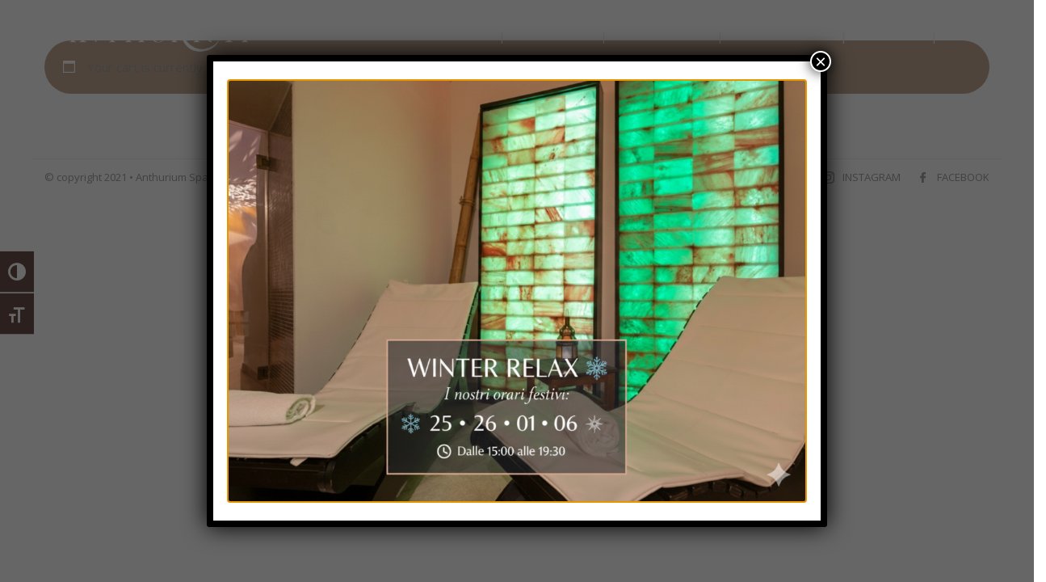

--- FILE ---
content_type: text/css
request_url: https://anthuriumspa.com/wp-content/plugins/nd-shortcodes/css/style.css?ver=6.9
body_size: 7410
content:
/*
    Author: Nicdark
    Author URI: http://www.nicdarkthemes.com/
*/


/* 1 PLUGIN STRUCTURE ------------------------------------------------------- */

/* 1.1 body */
body{ margin:0px; padding:0px; }

/* 1.2 container */
.nd_options_container{ width:1200px; margin:auto; padding: 0px; }
.nd_options_clearfix:after { content: ""; display: block; height: 0; clear: both; visibility: hidden; }
.nd_options_site{ float: left; width: 100%; -webkit-transition: all 0.8s ease; -moz-transition: all 0.8s ease; -o-transition: all 0.8s ease; -ms-transition: all 0.8s ease; transition: all 0.8s ease; }
.nd_options_section{ width: 100%; float: left; }

/* 1.3 grid */
.nd_options_grid_1, .nd_options_grid_2, .nd_options_grid_3, .nd_options_grid_4, .nd_options_grid_5, .nd_options_grid_6, .nd_options_grid_7, .nd_options_grid_8, .nd_options_grid_9, .nd_options_grid_10, .nd_options_grid_11, .nd_options_grid_12{ padding:15px; float:left; display:inline; box-sizing:border-box; }
.nd_options_grid_1 {width:8.33%;}
.nd_options_grid_2 {width:16.66%;}
.nd_options_grid_3 {width:25%;}
.nd_options_grid_4 {width:33.33%;}
.nd_options_grid_5 {width:41.66%;}
.nd_options_grid_6 {width:50%;}
.nd_options_grid_7 {width:58.33%;}
.nd_options_grid_8 {width:66.66%;}
.nd_options_grid_9 {width:75%;}
.nd_options_grid_10 {width:83.33%;}
.nd_options_grid_11 {width:91.66%;}
.nd_options_grid_12 {width:100%;}


/* 1 PLUGINS CLASSES ------------------------------------------------------- */

/* 7.1 text-align */
.nd_options_text_align_center { text-align: center; }
.nd_options_text_align_right { text-align: right; }
.nd_options_text_align_left { text-align: left; }

/* 7.2 text-transform */
.nd_options_text_transform_uppercase{ text-transform: uppercase; }

/* 7.2 letter-spacing */
.nd_options_letter_spacing_4 { letter-spacing: 4px; }
.nd_options_letter_spacing_3 { letter-spacing: 3px; }
.nd_options_letter_spacing_2 { letter-spacing: 2px; }
.nd_options_letter_spacing_1 { letter-spacing: 1px; }
.nd_options_letter_spacing_0 { letter-spacing: 0px; }


/* 7.3 color */
.nd_options_color_white { color: #fff !important; }
.nd_options_color_white_first_a > a { color: #fff !important; }


/*placeholer*/
.nd_options_placeholder_color_white::-webkit-input-placeholder { color: #fff; }
.nd_options_placeholder_color_white::-moz-placeholder { color: #fff; }
.nd_options_placeholder_color_white:-ms-input-placeholder { color: #fff; }
.nd_options_placeholder_color_white:-moz-placeholder { color: #fff; }

.nd_options_placeholder_color_white_important::-webkit-input-placeholder { color: #fff !important; }
.nd_options_placeholder_color_white_important::-moz-placeholder { color: #fff !important; }
.nd_options_placeholder_color_white_important:-ms-input-placeholder { color: #fff !important; }
.nd_options_placeholder_color_white_important:-moz-placeholder { color: #fff !important; }



/* 7.4 font-size */ 
.nd_options_font_size_150 { font-size: 150px; line-height: 150px; }
.nd_options_font_size_120 { font-size: 120px; line-height: 150px; }
.nd_options_font_size_100 { font-size: 100px; line-height: 100px; }
.nd_options_font_size_80 { font-size: 80px; line-height: 80px; }
.nd_options_font_size_70 { font-size: 70px; line-height: 70px; }
.nd_options_font_size_60 { font-size: 60px; line-height: 60px; }
.nd_options_font_size_55 { font-size: 55px; line-height: 55px; }
.nd_options_font_size_50 { font-size: 50px; line-height: 50px; }
.nd_options_font_size_45 { font-size: 45px; line-height: 45px; }
.nd_options_font_size_40 { font-size: 40px; line-height: 45px; }
.nd_options_font_size_30 { font-size: 30px; line-height: 30px; }
.nd_options_font_size_35 { font-size: 35px; line-height: 35px; }
.nd_options_font_size_25 { font-size: 25px; line-height: 25px; }
.nd_options_font_size_23 { font-size: 23px; line-height: 23px; }
.nd_options_font_size_20 { font-size: 20px; line-height: 20px; }
.nd_options_font_size_19 { font-size: 19px; line-height: 19px; }
.nd_options_font_size_17 { font-size: 17px; line-height: 17px; }
.nd_options_font_size_16 { font-size: 16px; line-height: 16px; }
.nd_options_font_size_15 { font-size: 15px; line-height: 15px; }
.nd_options_font_size_14 { font-size: 14px; line-height: 14px; }
.nd_options_font_size_13 { font-size: 13px; line-height: 13px; }
.nd_options_font_size_12 { font-size: 12px; line-height: 12px; }
.nd_options_font_size_11 { font-size: 11px; line-height: 12px; }
.nd_options_font_size_10 { font-size: 10px; line-height: 10px; }
.nd_options_font_size_8 { font-size: 8px; line-height: 8px; }

.nd_options_font_size_40_important { font-size: 40px !important; line-height: 45px !important; }


/* font-weight */
.nd_options_font_weight_bolder { font-weight: bolder; }
.nd_options_font_weight_bold { font-weight: bold; }
.nd_options_font_weight_normal { font-weight: normal; }
.nd_options_font_weight_lighter { font-weight: lighter; }


/* 7.5 height */
.nd_options_height_1000{ height: 1000px; }
.nd_options_height_600{ height: 600px; }
.nd_options_height_570{ height: 570px; }
.nd_options_height_550{ height: 550px; }
.nd_options_height_500{ height: 500px; }
.nd_options_height_450{ height: 450px; }
.nd_options_height_400{ height: 400px; }
.nd_options_height_300{ height: 300px; }
.nd_options_height_250{ height: 250px; }
.nd_options_height_200{ height: 200px; }
.nd_options_height_150{ height: 150px; }
.nd_options_height_130{ height: 130px; }
.nd_options_height_120{ height: 120px; }
.nd_options_height_110{ height: 110px; }
.nd_options_height_100{ height: 100px; }
.nd_options_height_90{ height: 90px; }
.nd_options_height_80{ height: 80px; }
.nd_options_height_70{ height: 70px; }
.nd_options_height_60{ height: 60px; }
.nd_options_height_56{ height: 56px; }
.nd_options_height_55{ height: 55px; }
.nd_options_height_50{ height: 50px; }
.nd_options_height_40{ height: 40px; }
.nd_options_height_33{ height: 33px; }
.nd_options_height_30{ height: 30px; }
.nd_options_height_25{ height: 25px; }
.nd_options_height_20{ height: 20px; }
.nd_options_height_18{ height: 18px; }
.nd_options_height_15{ height: 15px; }
.nd_options_height_13{ height: 13px; }
.nd_options_height_10{ height: 10px; }
.nd_options_height_5{ height: 5px; }
.nd_options_height_4{ height: 4px; }
.nd_options_height_3{ height: 3px; }
.nd_options_height_2{ height: 2px; }
.nd_options_height_1{ height: 1px; }
.nd_options_height_0 { height: 0px; }
.nd_options_height_auto{ height: auto; }
.nd_options_height_100_percentage { height: 100%; }


.nd_options_min_height_70 { min-height: 70px; }
.nd_options_min_height_165 { min-height: 165px; }


/* 7.6 line-height */
.nd_options_line_height_0 { line-height: 0px; }
.nd_options_line_height_5 { line-height: 5px; }
.nd_options_line_height_11 { line-height: 11px; }
.nd_options_line_height_14 { line-height: 14px; }
.nd_options_line_height_16 { line-height: 16px; }
.nd_options_line_height_17 { line-height: 17px; }
.nd_options_line_height_18 { line-height: 18px; }
.nd_options_line_height_20 { line-height: 20px; }
.nd_options_line_height_21 { line-height: 21px; }
.nd_options_line_height_22 { line-height: 22px; }
.nd_options_line_height_21 { line-height: 21px; }
.nd_options_line_height_25 { line-height: 25px; }
.nd_options_line_height_31 { line-height: 31px; }
.nd_options_line_height_30 { line-height: 30px; }
.nd_options_line_height_30_important { line-height: 30px !important; }
.nd_options_line_height_35 { line-height: 35px; }
.nd_options_line_height_50 { line-height: 50px; }
.nd_options_line_height_100 { line-height: 100px; }

.nd_options_line_height_2_em { line-height: 2em; }


/* 7.7 width */
.nd_options_width_700 { width: 700px; }
.nd_options_width_300 { width: 300px; }
.nd_options_width_200 { width: 200px; }
.nd_options_width_170 { width: 170px; }
.nd_options_width_160 { width: 160px; }
.nd_options_width_150 { width: 150px; }
.nd_options_width_100 { width: 100px; }
.nd_options_width_90 { width: 90px; }
.nd_options_width_80 { width: 80px; }
.nd_options_width_70 { width: 70px; }
.nd_options_width_60 { width: 60px; }
.nd_options_width_56 { width: 56px; }
.nd_options_width_55 { width: 55px; }
.nd_options_width_50 { width: 50px; }
.nd_options_width_40 { width: 40px; }
.nd_options_width_33 { width: 33px; }
.nd_options_width_30_hover:hover { width: 30px; }
.nd_options_width_30 { width: 30px; }
.nd_options_width_25 { width: 25px; }
.nd_options_width_20 { width: 20px; }
.nd_options_width_5 { width: 5px; }
.nd_options_width_0 { width: 0px; }
.nd_options_width_100_percentage { width: 100%; }
.nd_options_width_80_percentage { width: 80%; }
.nd_options_width_75_percentage { width: 75%; }
.nd_options_width_70_percentage { width: 70%; }
.nd_options_width_66_percentage { width: 66.66%; }
.nd_options_width_65_percentage { width: 65%; }
.nd_options_width_60_percentage { width: 60%; }
.nd_options_width_55_percentage { width: 55%; }
.nd_options_width_50_percentage { width: 50%; }
.nd_options_width_37-5_percentage_important { width: 37.5% !important; }
.nd_options_width_35_percentage { width: 35%; }
.nd_options_width_33_percentage { width: 33.33%; }
.nd_options_width_40_percentage { width: 40%; }
.nd_options_width_30_percentage { width: 30%; }
.nd_options_width_25_percentage { width: 25%; }
.nd_options_width_25_percentage_important { width: 25% !important; }
.nd_options_width_20_percentage { width: 20%; }
.nd_options_width_15_percentage { width: 15%; }
.nd_options_width_10_percentage { width: 10%; }
.nd_options_width_5_percentage { width: 5%; }

/* max-width */
.nd_options_max_width_280 { max-width: 280px; }
.nd_options_max_width_100_percentage { max-width: 100%; }

/* 7.8 background-color */
.nd_options_bg_white { background-color: #ffffff; }
.nd_options_bg_white_important { background-color: #ffffff !important; }
.nd_options_bg_white_hover:hover { background-color: #ffffff; }
.nd_options_bg_blue { background-color: #8AC6D0; }
.nd_options_bg_green { background-color: #68B78C; }
.nd_options_bg_green_hover:hover { background-color: #68B78C; }
.nd_options_bg_grey { background-color: #f9f9f9; }
.nd_options_bg_grey_important { background-color: #f9f9f9 !important; }
.nd_options_bg_grey_2 { background-color: #a3a3a3; }
.nd_options_bg_grey_3 { background-color: #e4e4e4; }
.nd_options_bg_grey_4 { background-color: #f1f1f1; }
.nd_options_bg_greydark { background-color: #444444; }
.nd_options_bg_greydark_2 { background-color: #495052; }
.nd_options_bg_greydark_3 { background-color: #555555; }
.nd_options_bg_greydark_4 { background-color: #2d2d2d; }
.nd_options_bg_greydark_hover:hover { background-color: #444444; }
.nd_options_bg_orange { background-color: #ceb28d; }
.nd_options_bg_red { background-color: #CC8585; }
.nd_options_bg_yellow { background-color: #FFDA44; }
.nd_options_bg_orangedark { background-color: #c4aa87; } 
.nd_options_bg_blue_alpha { background-color: rgba(138, 198, 208, 0.75); }
.nd_options_bg_white_alpha_97 { background-color: rgba(255, 255, 255, 0.97); }
.nd_options_bg_white_alpha_2 { background-color: rgba(255, 255, 255, 0.2); }
.nd_options_bg_white_alpha_1 { background-color: rgba(255, 255, 255, 0.1); }
.nd_options_bg_white_alpha_1_important { background-color: rgba(255, 255, 255, 0.1) !important; }
.nd_options_bg_green_alpha { background-color: rgba(112, 193, 144, 0.95); }
.nd_options_bg_greydark_alpha { background-color: rgba(101, 100, 96, 0.3); }
.nd_options_bg_greydark_alpha_2 { background-color: rgba(67, 74, 84, 0.2); }
.nd_options_bg_greydark_alpha_3 { background-color: rgba(67, 74, 84, 0.3); }
.nd_options_bg_greydark_alpha_2_2 { background-color: rgba(238, 238, 238, 0.2); }
.nd_options_bg_greydark_alpha_4 { background-color: rgba(101, 100, 96, 0.4); }
.nd_options_bg_greydark_alpha_5 { background-color: rgba(88, 88, 88, 0.5); }
.nd_options_bg_greydark_alpha_6 { background-color: rgba(101, 100, 96, 0.6); }
.nd_options_bg_greydark_alpha_8 { background-color: rgba(101, 100, 96, 0.8); }
.nd_options_bg_greydark_alpha_9 { background-color: rgba(101, 100, 96, 0.9); }

.nd_options_background_color_282828_05 { background-color: rgba(28,28,28,0.5); }
.nd_options_background_color_282828_03 { background-color: rgba(28,28,28,0.3); }


/* 7.9 background */
.nd_options_background_none{ background: none; }
.nd_options_background_none_hover:hover{ background: none; }
.nd_options_background_transparent_important { background: transparent !important; }

.nd_options_bg_greydark_alpha_gradient { 
    background: -moz-linear-gradient(top, rgba(101,100,96,0) 0%, rgba(101,100,96,0.1) 60%, rgba(101,100,96,0.65) 100%);
    background: -webkit-linear-gradient(top, rgba(101,100,96,0) 0%,rgba(101,100,96,0.1) 60%,rgba(101,100,96,0.65) 100%);
    background: linear-gradient(to bottom, rgba(101,100,96,0) 0%,rgba(101,100,96,0.1) 60%,rgba(101,100,96,0.65) 100%);
    filter: progid:DXImageTransform.Microsoft.gradient( startColorstr='#00656460', endColorstr='#a6656460',GradientType=0 );
}
.nd_options_bg_greydark_alpha_gradient_2 { 
    background: -moz-linear-gradient(top, rgba(101,100,96,0.8) 0%, rgba(101,100,96,0) 35%, rgba(101,100,96,0) 45%, rgba(101,100,96,0.8) 100%);
    background: -webkit-linear-gradient(top, rgba(101,100,96,0.8) 0%,rgba(101,100,96,0) 35%,rgba(101,100,96,0) 45%,rgba(101,100,96,0.8) 100%);
    background: linear-gradient(to bottom, rgba(101,100,96,0.8) 0%,rgba(101,100,96,0) 35%,rgba(101,100,96,0) 45%,rgba(101,100,96,0.8) 100%);
    filter: progid:DXImageTransform.Microsoft.gradient( startColorstr='#99656460', endColorstr='#99656460',GradientType=0 );
}
.nd_options_bg_greydark_alpha_gradient_3 { 
    background: -moz-linear-gradient(top, rgba(101,100,96,0) 0%, rgba(101,100,96,0.65) 100%);
    background: -webkit-linear-gradient(top, rgba(101,100,96,0) 0%,rgba(101,100,96,0.65) 100%);
    background: linear-gradient(to bottom, rgba(101,100,96,0) 0%,rgba(101,100,96,0.65) 100%);
    filter: progid:DXImageTransform.Microsoft.gradient( startColorstr='#00656460', endColorstr='#a6656460',GradientType=0 );
}
.nd_options_bg_greydark_alpha_gradient_3_2 { 
    background: -moz-linear-gradient(top, rgba(101,100,96,0.1) 0%, rgba(101,100,96,0.85) 100%);
    background: -webkit-linear-gradient(top, rgba(101,100,96,0.1) 0%,rgba(101,100,96,0.85) 100%);
    background: linear-gradient(to bottom, rgba(101,100,96,0.1) 0%,rgba(101,100,96,0.85) 100%);
    filter: progid:DXImageTransform.Microsoft.gradient( startColorstr='#00656460', endColorstr='#a6656460',GradientType=0 );
}
.nd_options_bg_greydark_alpha_gradient_4 { 
    background: -moz-linear-gradient(top, rgba(101,100,96,0.65) 0%, rgba(101,100,96,0.1) 60%, rgba(101,100,96,0) 100%);
    background: -webkit-linear-gradient(top, rgba(101,100,96,0.65) 0%,rgba(101,100,96,0.1) 60%,rgba(101,100,96,0) 100%);
    background: linear-gradient(to bottom, rgba(101,100,96,0.65) 0%,rgba(101,100,96,0.1) 60%,rgba(101,100,96,0) 100%);
    filter: progid:DXImageTransform.Microsoft.gradient( startColorstr='#00656460', endColorstr='#a6656460',GradientType=0 );
}
.nd_options_bg_greydark_alpha_gradient_5 { 
    background: -moz-linear-gradient(top, rgba(101,100,96,0.6) 0%, rgba(101,100,96,0.6) 75%, rgba(101,100,96,0) 100%);
    background: -webkit-linear-gradient(top, rgba(101,100,96,0.6) 0%,rgba(101,100,96,0.6) 75%,rgba(101,100,96,0) 100%);
    background: linear-gradient(to bottom, rgba(101,100,96,0.6) 0%,rgba(101,100,96,0.6) 75%,rgba(101,100,96,0) 100%);
    filter: progid:DXImageTransform.Microsoft.gradient( startColorstr='#99656460', endColorstr='#00656460',GradientType=0 );
}
.nd_options_bg_greydark_alpha_gradient_6 { 
    background: -moz-linear-gradient(top, rgba(45,45,45,0.15) 0%, rgba(45,45,45,0.5) 75%, rgba(45,45,45,1) 100%);
    background: -webkit-linear-gradient(top, rgba(45,45,45,0.15) 0%,rgba(45,45,45,0.5) 75%,rgba(45,45,45,1) 100%);
    background: linear-gradient(to bottom, rgba(45,45,45,0.15) 0%,rgba(45,45,45,0.5) 75%,rgba(45,45,45,1) 100%);
    linear-gradient(to bottom, rgba(45, 45, 45, 0.15) 0%,rgba(45, 45, 45, 0.5) 75%,rgb(45, 45, 45) 100%);
}
.nd_options_bg_gradient_red_to_green{

    background: rgb(204,133,133);
    background: -moz-linear-gradient(left, rgba(204,133,133,1) 0%, rgba(204,133,133,1) 61%, rgba(104,183,140,1) 82%, rgba(104,183,140,1) 100%);
    background: -webkit-linear-gradient(left, rgba(204,133,133,1) 0%,rgba(204,133,133,1) 61%,rgba(104,183,140,1) 82%,rgba(104,183,140,1) 100%);
    background: linear-gradient(to right, rgba(204,133,133,1) 0%,rgba(204,133,133,1) 61%,rgba(104,183,140,1) 82%,rgba(104,183,140,1) 100%);
    filter: progid:DXImageTransform.Microsoft.gradient( startColorstr='#cc8585', endColorstr='#68b78c',GradientType=1 );

}


.nd_options_bg_greydark_alpha_gradient_cc_1 { 
    background: -moz-linear-gradient(top, rgba(45,45,45,0.8) 0%, rgba(45,45,45,0) 100%);
    background: -webkit-linear-gradient(top, rgba(45,45,45,0.8) 0%, rgba(45,45,45,0) 100%);
    background: linear-gradient(to bottom, rgba(45,45,45,0.8) 0%,rgba(45,45,45,0) 100%);
    filter: progid:DXImageTransform.Microsoft.gradient( startColorstr='#00656460', endColorstr='#a6656460',GradientType=0 );
}
.nd_options_bg_greydark_alpha_gradient_cc_2 { 
    background: -moz-linear-gradient(top, rgba(45,45,45,0) 0%, rgba(45,45,45,0.8) 100%);
    background: -webkit-linear-gradient(top, rgba(45,45,45,0) 0%, rgba(45,45,45,0.8) 100%);
    background: linear-gradient(to bottom, rgba(45,45,45,0) 0%,rgba(45,45,45,0.8) 100%);
    filter: progid:DXImageTransform.Microsoft.gradient( startColorstr='#00656460', endColorstr='#a6656460',GradientType=0 );
}


/* 7.10 filter */
.nd_options_filter_blur_5 { filter:blur(5px); -webkit-filter: blur(5px); }


/* 7.11 margin */
/*margin general*/
.nd_options_margin_auto { margin: auto; }
.nd_options_margin_0 { margin: 0px; }
.nd_options_margin_0_important { margin: 0px !important; }
.nd_options_margin_5 { margin: 5px; }
.nd_options_margin_10 { margin: 10px; }
.nd_options_margin_15 { margin: 15px; }
.nd_options_margin_20 { margin: 20px; }
/*margin bottom*/
.nd_options_margin_bottom_70 { margin-bottom: 70px; }
.nd_options_margin_bottom_40 { margin-bottom: 40px; }
.nd_options_margin_bottom_30 { margin-bottom: 30px; }
.nd_options_margin_bottom_20 { margin-bottom: 20px; }
.nd_options_margin_bottom_10 { margin-bottom: 10px; }
.nd_options_margin_bottom_0 { margin-bottom: 0px; }
/*margin top*/
.nd_options_margin_top_50 { margin-top: 50px; }
.nd_options_margin_top_40 { margin-top: 40px; }
.nd_options_margin_top_30 { margin-top: 30px; }
.nd_options_margin_top_20 { margin-top: 20px; }
.nd_options_margin_top_15 { margin-top: 15px; }
.nd_options_margin_top_13 { margin-top: 13px; }
.nd_options_margin_top_12 { margin-top: 12px; }
.nd_options_margin_top_10 { margin-top: 10px; }
.nd_options_margin_top_6 { margin-top: 6px; }
.nd_options_margin_top_5 { margin-top: 5px; }
.nd_options_margin_top_2 { margin-top: 2px; }
.nd_options_margin_top_1 { margin-top: 1px; }
/*margin right*/
.nd_options_margin_right_5 { margin-right: 5px; }
.nd_options_margin_right_10 { margin-right: 10px; }
.nd_options_margin_right_20 { margin-right: 20px; }
.nd_options_margin_right_40 { margin-right: 40px; }
.nd_options_margin_right_50 { margin-right: 50px; }
.nd_options_margin_right_60 { margin-right: 60px; }
/*margin left*/
.nd_options_margin_left_0 { margin-left: 0px; }
.nd_options_margin_left_5 { margin-left: 5px; }
.nd_options_margin_left_10 { margin-left: 10px; }
.nd_options_margin_left_15 { margin-left: 15px; }
.nd_options_margin_left_20 { margin-left: 20px; }
.nd_options_margin_left_40 { margin-left: 40px; }
.nd_options_margin_left_80 { margin-left: 80px; }
.nd_options_margin_left_60 { margin-left: 60px; }
.nd_options_margin_left_70 { margin-left: 70px; }
.nd_options_margin_left_120 { margin-left: 120px; }
.nd_options_margin_left_200 { margin-left: 200px; }
.nd_options_margin_left_220 { margin-left: 220px; }
.nd_options_margin_left_240 { margin-left: 240px; }
/*margin left negative*/
.nd_options_margin_left_negative_15 { margin-left: -15px; }
/*margin bottom negative*/
.nd_options_margin_bottom_negative_15 { margin-bottom: -15px; }
.nd_options_margin_bottom_100_negative { margin-bottom: -100px; }
.nd_options_margin_bottom_105_negative { margin-bottom: -105px; }
/*margin top negative*/
.nd_options_margin_top_negative_30 { margin-top: -30px; }
.nd_options_margin_top_negative_15 { margin-top: -15px; }
.nd_options_margin_top_negative_28 { margin-top: -28px; }
.nd_options_margin_top_negative_90 { margin-top: -90px; }
.nd_options_margin_top_negative_120 { margin-top: -120px; }
.nd_options_margin_top_negative_225 { margin-top: -225px; }
.nd_options_margin_top_negative_300 { margin-top: -300px; }


/* 7.12 padding */
/*padding_general*/
.nd_options_padding_0 { padding: 0px; }
.nd_options_padding_4 { padding: 4px; }
.nd_options_padding_4_8 { padding: 4px 8px; }
.nd_options_padding_5 { padding: 5px; }
.nd_options_padding_5_0 { padding: 5px 0px; }
.nd_options_padding_5_10 { padding: 5px 10px; }
.nd_options_padding_5_20 { padding: 5px 20px; }
.nd_options_padding_5_8 { padding: 5px 8px; }
.nd_options_padding_8 { padding: 8px; }
.nd_options_padding_8_12 { padding: 8px 12px; }
.nd_options_padding_8_20 { padding: 8px 20px; }
.nd_options_padding_10 { padding: 10px; }
.nd_options_padding_10_20 { padding: 10px 20px; }
.nd_options_padding_10_20_important { padding: 10px 20px !important; }
.nd_options_padding_15_20 { padding: 15px 20px; }
.nd_options_padding_15_30 { padding: 15px 30px; }
.nd_options_padding_20_10 { padding: 20px 10px; }
.nd_options_padding_20_0 { padding: 20px 0px; }
.nd_options_padding_13_10 { padding: 13px 10px; }
.nd_options_padding_13 { padding: 13px; }
.nd_options_padding_15 { padding: 15px; }
.nd_options_padding_0_15 { padding: 0px 15px; }
.nd_options_padding_0_15_important { padding: 0px 15px !important; }
.nd_options_padding_20 { padding: 20px; }
.nd_options_padding_25 { padding: 25px; }
.nd_options_padding_25_15 { padding: 25px 15px; }
.nd_options_padding_28 { padding: 28px; }
.nd_options_padding_20_50 { padding: 20px 50px; }
.nd_options_padding_20_25 { padding: 20px 25px; }
.nd_options_padding_20_30 { padding: 20px 30px; }
.nd_options_padding_35 { padding: 35px; }
.nd_options_padding_30 { padding: 30px; }
.nd_options_padding_40 { padding: 40px; }
.nd_options_padding_0_40 { padding: 0px 40px; }
.nd_options_padding_0_20 { padding: 0px 20px; }
.nd_options_padding_40_20 { padding: 40px 20px; }
.nd_options_padding_50 { padding: 50px; }
.nd_options_padding_60 { padding: 60px; }
.nd_options_padding_80 { padding: 80px; }
.nd_options_padding_90 { padding: 90px; }
.nd_options_padding_100 { padding: 100px; }
.nd_options_padding_1020 { padding: 10px 20px; }
.nd_options_padding_510 { padding: 5px 10px; }
.nd_options_padding_10_10_5_10 { padding: 10px 10px 5px 10px; }
/*bottom*/
.nd_options_padding_botttom_0 { padding-bottom: 0px; }
.nd_options_padding_botttom_5 { padding-bottom: 5px; }
.nd_options_padding_bottom_5 { padding-bottom: 5px; }
.nd_options_padding_botttom_10 { padding-bottom: 10px; }
/*top*/
.nd_options_padding_top_0 { padding-top: 0px; }
.nd_options_padding_top_5 { padding-top: 5px; }
.nd_options_padding_top_7 { padding-top: 7px; }
.nd_options_padding_top_10 { padding-top: 10px; }
.nd_options_padding_top_30 { padding-top: 30px; }
.nd_options_padding_top_50 { padding-top: 50px; }
/*left*/
.nd_options_padding_left_220 { padding-left: 220px; }
.nd_options_padding_left_185 { padding-left: 185px; }
.nd_options_padding_left_120 { padding-left: 120px; }
.nd_options_padding_left_100 { padding-left: 100px; }
.nd_options_padding_left_90 { padding-left: 90px; }
.nd_options_padding_left_80 { padding-left: 80px; }
.nd_options_padding_left_70 { padding-left: 70px; }
.nd_options_padding_left_50 { padding-left: 50px; }
.nd_options_padding_left_45 { padding-left: 45px; }
.nd_options_padding_left_40 { padding-left: 40px; }
.nd_options_padding_left_25 { padding-left: 25px; }
.nd_options_padding_left_20 { padding-left: 20px; }
.nd_options_padding_left_10 { padding-left: 10px; }
.nd_options_padding_left_5 { padding-left: 5px; }
.nd_options_padding_left_0 { padding-left: 0px; }
/*right*/
.nd_options_padding_right_0 { padding-right: 0px; }
.nd_options_padding_right_5 { padding-right: 5px; }
.nd_options_padding_right_10 { padding-right: 10px; }
.nd_options_padding_right_20 { padding-right: 20px; }
.nd_options_padding_right_40 { padding-right: 40px; }


/* 7.13 border */
/*border style*/
.nd_options_border_style_solid { border-style: solid; }
/*border color*/
.nd_options_border_color_transparent { border-color: transparent; }
/*border radius*/
.nd_options_border_radius_3 { border-radius: 3px; }
.nd_options_border_radius_4 { border-radius: 4px; }
.nd_options_border_radius_5 { border-radius: 5px; }
.nd_options_border_radius_15 { border-radius: 15px }
.nd_options_border_radius_20 { border-radius: 20px; }
.nd_options_border_radius_25 { border-radius: 25px; }
.nd_options_border_radius_30 { border-radius: 30px; }
.nd_options_border_radius_30_important { border-radius: 30px !important; }
.nd_options_border_radius_25_25_0_0 { border-radius: 25px 25px 0px 0px; }
.nd_options_border_radius_0_0_4_4 { border-radius: 0px 0px 4px 4px; }
.nd_options_border_radius_4_4_0_0 { border-radius: 4px 4px 0px 0px; }
.nd_options_border_radius_5_5_0_0 { border-radius: 5px 5px 0px 0px; }
.nd_options_border_radius_0_0_5_5 { border-radius: 0px 0px 5px 5px; }
.nd_options_border_radius_50 { border-radius: 50px; }
.nd_options_border_radius_100_percentage { border-radius: 100%; }
/*general border*/
.nd_options_border_width_2 { border-width: 2px; }
.nd_options_border_width_15 { border-width: 15px; }
.nd_options_border_bottom_width_0 { border-bottom-width: 0px; }
.nd_options_border_0 { border: 0px solid #fff; }
.nd_options_border_0_important { border: 0px solid #fff !important; }
.nd_options_border_1_solid_white { border: 1px solid #fff; }
.nd_options_border_2_solid_white { border: 2px solid #fff; }
.nd_options_border_2_solid_white_hover:hover { border: 2px solid #fff; }
.nd_options_border_1_solid_grey { border: 1px solid #f1f1f1; }
.nd_options_border_1_solid_grey_2 { border: 1px solid #a3a3a3; }
.nd_options_border_1_solid_grey_3 { border: 1px solid #7e7e7e; }
.nd_options_border_3_solid_white { border: 3px solid #fff; }
.nd_options_border_3_dashed_grey { border: 3px dashed #f1f1f1; }
.nd_options_border_1_solid_green { border: 1px solid #68B78C; }
.nd_options_border_1_solid_green_hover:hover { border: 1px solid #68B78C; }
.nd_options_border_2_solid_green { border: 2px solid #68B78C; }
.nd_options_border_1_solid_orange { border: 1px solid #ceb28d; }
.nd_options_border_5_solid_white { border: 5px solid #fff; }
.nd_options_border_4_solid_grey { border: 4px solid #f1f1f1; }

/*border top*/
.nd_options_border_top_width_0{ border-top-width: 0px; }
.nd_options_border_top_1_solid_grey { border-top: 1px solid #f1f1f1; }
.nd_options_border_top_1_solid_greydark { border-top: 1px solid #595959; }
.nd_options_border_top_2_solid_grey { border-top: 2px solid #f1f1f1; }
/*border bottom*/
.nd_options_border_bottom_width_0{ border-bottom-width: 0px; }
.nd_options_border_bottom_width_2{ border-bottom-width: 2px; }
.nd_options_border_bottom_1_solid_grey { border-bottom: 1px solid #f1f1f1; }
.nd_options_border_bottom_2_solid_grey { border-bottom: 2px solid #f1f1f1; }
.nd_options_border_bottom_2_solid_greendark { border-bottom: 2px solid #64AB84; }
.nd_options_border_bottom_4_solid_white { border-bottom: 4px solid #fff; }
.nd_options_border_bottom_3_solid_white { border-bottom: 3px solid #fff; }
.nd_options_border_bottom_1_solid_greydark { border-bottom: 1px solid #595959; }
.nd_options_border_bottom_2_dotted_grey { border-bottom: 2px dotted #f1f1f1; }
/*border left*/
.nd_options_border_left_width_0{ border-left-width: 0px; }
/*border right*/
.nd_options_border_right_width_0{ border-right-width: 0px; }


/* 7.14 box-sizing */
.nd_options_box_sizing_border_box { box-sizing: border-box; }


/* 7.15 list-style */
.nd_options_list_style_none { list-style: none; }


/* 7.16 display */
.nd_options_display_inline { display: inline; }
.nd_options_display_inline_block { display: inline-block; }
.nd_options_display_block { display: block; }
.nd_options_display_none { display: none; }
.nd_options_display_table { display: table; }
.nd_options_display_table_cell { display: table-cell; }

/* 7.17 vertical-align */
.nd_options_vertical_align_middle { vertical-align: middle; }
.nd_options_vertical_align_top { vertical-align: top; }
.nd_options_vertical_align_bottom { vertical-align: bottom; }

/* 7.18 float */
.nd_options_float_left { float: left; }
.nd_options_float_right { float: right; }


/* 7.19 bg size position repeat */
.nd_options_background_size_cover { background-size: cover; }
.nd_options_background_size_25 { background-size: 25px; }
.nd_options_background_size_15 { background-size: 15px; }
.nd_options_background_position_center { background-position: center center; }
.nd_options_background_position_center_bottom { background-position: center bottom; }
.nd_options_background_position_center_top { background-position: center top; }
.nd_options_background_repeat_no_repeat { background-repeat: no-repeat; }


/* 7.20 position */
.nd_options_position_absolute { position: absolute; }
.nd_options_position_relative { position: relative; }
.nd_options_position_fixed { position: fixed; }

/* 7.21 right left top bottom */
.nd_options_right_300_negative { right: -300px; }
.nd_options_right_0 { right: 0; }
.nd_options_right_20 { right: 20px; }
.nd_options_right_30 { right: 30px; }
.nd_options_right_5_negative { right: -5px; }
.nd_options_left_0 { left: 0; }
.nd_options_left_10 { left: 10px; }
.nd_options_left_20 { left: 20px; }
.nd_options_left_30 { left: 30px; }
.nd_options_left_10_negative { left: -10px; }
.nd_options_left_20_negative { left: -20px; }
.nd_options_left_15 { left: 15px; }
.nd_options_left_65_negative { left: -65px; }
.nd_options_top_0 { top: 0; }
.nd_options_top_5 { top: 5px; }
.nd_options_top_10 { top: 10px; }
.nd_options_top_15 { top: 15px; }
.nd_options_top_40_negative { top: -40px; }
.nd_options_top_10_negative { top: -10px; }
.nd_options_top_5_negative { top: -5px; }
.nd_options_top_3_negative { top: -3px; }
.nd_options_top_22_negative { top: -22px; }
.nd_options_top_10 { top: 10px; }
.nd_options_top_17 { top: 17px; }
.nd_options_top_20 { top: 20px; }
.nd_options_top_30 { top: 30px; }
.nd_options_bottom_0 { bottom: 0px; }
.nd_options_bottom_2 { bottom: 2px; }
.nd_options_bottom_20 { bottom: 20px; }
.nd_options_bottom_30 { bottom: 30px; }
.nd_options_bottom_35_negative { bottom: -35px; }
.nd_options_bottom_22_negative { bottom: -22px; }
.nd_options_bottom_6_negative { bottom: -6px; }


/* 7.22 overflow */
.nd_options_overflow_hidden { overflow: hidden; }
.nd_options_overflow_x_auto { overflow-x: auto; }
.nd_options_overflow_y_auto { overflow-y: auto; }
.nd_options_overflow_visible_important { overflow: visible !important; }


/* 7.23 cursor */
.nd_options_cursor_move { cursor: move; }
.nd_options_cursor_text { cursor: text; }
.nd_options_cursor_pointer { cursor: pointer; }
.nd_options_cursor_zoom_out { cursor: zoom-out; }


/* 7.24 outline */
.nd_options_outline_0{ outline: 0; }


/* 7.25 z-index */
.nd_options_z_index_1_negative{ z-index: -1; }
.nd_options_z_index_9{ z-index: 9; }
.nd_options_z_index_10{ z-index: 10; }
.nd_options_z_index_98 { z-index: 98; }
.nd_options_z_index_99{ z-index: 99; }
.nd_options_z_index_999{ z-index: 999; }


/* 7.26 transition */
.nd_options_transition_all_08_ease{
    -webkit-transition: all 0.8s ease; -moz-transition: all 0.8s ease; -o-transition: all 0.8s ease; -ms-transition: all 0.8s ease; transition: all 0.8s ease;
}


/* 7.27 opacity */
.nd_options_opacity_0{ opacity: 0; }
.nd_options_opacity_07{ opacity: 0.7; }
.nd_options_opacity_05_hover:hover{ opacity: 0.5; }


/* 7.28 zoom */
.nd_options_zoom_1_1_hover:hover{ zoom: 1.1; }



/* SHADOWS ------------------------------------------------------- */
.nd_options_box_shadow_0_7_20_000_030 { box-shadow: 0 7px 20px rgba(0,0,0,0.3) }
.nd_options_box_shadow_0_7_20_000_015 { box-shadow: 0 7px 20px rgba(0,0,0,0.15) }
.nd_options_box_shadow_0_0_15_0_0001 { box-shadow: 0px 0px 15px 0px rgba(0, 0, 0, 0.1); }



/* HOVER ------------------------------------------------------- */
.nd_options_fadein_fadeout .nd_options_fadein{
    opacity: 0;
    -webkit-transition: opacity;
    -webkit-transition-timing-function: ease-out;
    -webkit-transition-duration: 800ms;
    -moz-transition: opacity;
    -moz-transition-timing-function: ease-out;
    -moz-transition-duration: 800ms;
}
.nd_options_fadein_fadeout:hover .nd_options_fadein{
    opacity: 1;
    z-index: 2;
    -webkit-transition: opacity;
    -webkit-transition-timing-function: ease-out;
    -webkit-transition-duration: 800ms;
    -moz-transition: opacity;
    -moz-transition-timing-function: ease-out;
    -moz-transition-duration: 800ms;
}
/*fadeout*/
.nd_options_fadein_fadeout .nd_options_fadeout{
    opacity: 1;
    -webkit-transition: opacity;
    -webkit-transition-timing-function: ease-out;
    -webkit-transition-duration: 500ms;
    -moz-transition: opacity;
    -moz-transition-timing-function: ease-out;
    -moz-transition-duration: 500ms;
}
.nd_options_fadein_fadeout:hover .nd_options_fadeout{
    opacity: 0;
    z-index: 1;
    -webkit-transition: opacity;
    -webkit-transition-timing-function: ease-out;
    -webkit-transition-duration: 500ms;
    -moz-transition: opacity;
    -moz-transition-timing-function: ease-out;
    -moz-transition-duration: 500ms;
}

/*blur*/
.nd_options_fadein_fadeout .nd_options_filter_blur_5 { -webkit-filter: blur(0px); -moz-filter: blur(0px); -o-filter: blur(0px); -ms-filter: blur(0px); filter: blur(0px); }
.nd_options_fadein_fadeout:hover .nd_options_filter_blur_5 { -webkit-filter: blur(5px); -moz-filter: blur(5px); -o-filter: blur(5px); -ms-filter: blur(5px); filter: blur(5px); }

/*zoom rotate*/
.nd_options_fadein_fadeout .nd_options_zoom_image { -webkit-transition:all 3000ms; -o-transition:all 500ms; transition:all 3000ms; }
.nd_options_fadein_fadeout:hover .nd_options_zoom_image{ -webkit-transform:rotate(3deg) scale(1.2, 1.2); -o-transform:rotate(3deg) scale(1.2, 1.2); transform:rotate(3deg) scale(1.2, 1.2); }

/*rotate*/
.nd_options_rotate{ -webkit-transition: all 0.5s ease;-moz-transition: all 0.5s ease;-o-transition: all 0.5s ease;-ms-transition: all 0.5s ease;transition: all 0.5s ease;}
.nd_options_rotate:hover { -webkit-transform: rotate(360deg);-moz-transform: rotate(360deg);-o-transform: rotate(360deg);-ms-transform: rotate(360deg);transform: rotate(360deg); }



/* 10 JS PLUGINS ------------------------------------------------------- */


/* typed */
.typed-cursor{opacity: 1;font-weight: 100;-webkit-animation: blink 0.7s infinite;-moz-animation: blink 0.7s infinite;-ms-animation: blink 0.7s infinite;-o-animation: blink 0.7s infinite;animation: blink 0.7s infinite;}
@-keyframes blink{0% { opacity:1; }50% { opacity:0; }100% { opacity:1; }}
@-webkit-keyframes blink{0% { opacity:1; }50% { opacity:0; }100% { opacity:1; }}
@-moz-keyframes blink{0% { opacity:1; }50% { opacity:0; }100% { opacity:1; }}
@-ms-keyframes blink{0% { opacity:1; }50% { opacity:0; }100% { opacity:1; }}
@-o-keyframes blink{0% { opacity:1; }50% { opacity:0; }100% { opacity:1; }}


/* CLASS FOR VISUAL COMPOSER ------------------------------------------------------- */

/*basic filter*/
.nd_options_vc_parallax_filter_1_3 .vc_parallax-inner:after { 
    content: ''; position: absolute; width: 100%; height: 100%;
    background-color: rgba(101, 100, 96, 0.3); 
    left:0px;
}
.nd_options_vc_parallax_filter_1_4 .vc_parallax-inner:after { 
    content: ''; position: absolute; width: 100%; height: 100%;
    background-color: rgba(101, 100, 96, 0.4); 
    left:0px;
}
.nd_options_vc_parallax_filter_1_5 .vc_parallax-inner:after { 
    content: ''; position: absolute; width: 100%; height: 100%;
    background-color: rgba(101, 100, 96, 0.5); 
    left:0px;
}
.nd_options_vc_parallax_filter_1_6 .vc_parallax-inner:after { 
    content: ''; position: absolute; width: 100%; height: 100%;
    background-color: rgba(101, 100, 96, 0.6); 
    left:0px;
}
.nd_options_vc_parallax_filter_1_7 .vc_parallax-inner:after { 
    content: ''; position: absolute; width: 100%; height: 100%;
    background-color: rgba(101, 100, 96, 0.7); 
    left:0px;
}
.nd_options_vc_parallax_filter_1_8 .vc_parallax-inner:after { 
    content: ''; position: absolute; width: 100%; height: 100%;
    background-color: rgba(101, 100, 96, 0.8); 
    left:0px;
}
.nd_options_vc_parallax_filter_1_9 .vc_parallax-inner:after { 
    content: ''; position: absolute; width: 100%; height: 100%;
    background-color: rgba(101, 100, 96, 0.9);
    left:0px; 
}

/*gradient top*/
.nd_options_vc_parallax_filter_1 .vc_parallax-inner:after {
    content: ''; position: absolute; width: 100%; height: 100%; 
    background: -moz-linear-gradient(top, rgba(101,100,96,0.65) 0%, rgba(101,100,96,0.1) 60%, rgba(101,100,96,0) 100%);
    background: -webkit-linear-gradient(top, rgba(101,100,96,0.65) 0%,rgba(101,100,96,0.1) 60%,rgba(101,100,96,0) 100%);
    background: linear-gradient(to bottom, rgba(101,100,96,0.65) 0%,rgba(101,100,96,0.1) 60%,rgba(101,100,96,0) 100%);
    filter: progid:DXImageTransform.Microsoft.gradient( startColorstr='#00656460', endColorstr='#a6656460',GradientType=0 );
    left:0px;
}
/*gradient botton*/
.nd_options_vc_parallax_filter_2 .vc_parallax-inner:after { 
    content: ''; position: absolute; width: 100%; height: 100%;
    background: -moz-linear-gradient(top, rgba(101,100,96,0) 0%, rgba(101,100,96,0.1) 60%, rgba(101,100,96,0.65) 100%);
    background: -webkit-linear-gradient(top, rgba(101,100,96,0) 0%,rgba(101,100,96,0.1) 60%,rgba(101,100,96,0.65) 100%);
    background: linear-gradient(to bottom, rgba(101,100,96,0) 0%,rgba(101,100,96,0.1) 60%,rgba(101,100,96,0.65) 100%);
    filter: progid:DXImageTransform.Microsoft.gradient( startColorstr='#00656460', endColorstr='#a6656460',GradientType=0 );
    left:0px;
}
.nd_options_vc_parallax_filter_2_2 .vc_parallax-inner:after { 
    content: ''; position: absolute; width: 100%; height: 100%;
    background: -moz-linear-gradient(top, rgba(101,100,96,0.1) 0%, rgba(101,100,96,0.6) 60%, rgba(101,100,96,0.8) 100%);
    background: -webkit-linear-gradient(top, rgba(101,100,96,0.1) 0%,rgba(101,100,96,0.6) 60%,rgba(101,100,96,0.8) 100%);
    background: linear-gradient(to bottom, rgba(101,100,96,0.1) 0%,rgba(101,100,96,0.6) 60%,rgba(101,100,96,0.8) 100%);
    filter: progid:DXImageTransform.Microsoft.gradient( startColorstr='#00656460', endColorstr='#a6656460',GradientType=0 );
    left:0px;
}
.nd_options_vc_parallax_filter_2_3 .vc_parallax-inner:after { 
    content: ''; position: absolute; width: 100%; height: 100%;
    background: -moz-linear-gradient(top, rgba(101,100,96,0) 0%, rgba(101,100,96,0.2) 60%, rgba(28,28,28,1) 100%);
    background: -webkit-linear-gradient(top, rgba(101,100,96,0) 0%,rgba(101,100,96,0.2) 60%,rgba(28,28,28,1) 100%);
    background: linear-gradient(to bottom, rgba(101,100,96,0) 0%,rgba(101,100,96,0.2) 60%,rgba(28,28,28,1) 100%);
    filter: progid:DXImageTransform.Microsoft.gradient( startColorstr='#00656460', endColorstr='#a6656460',GradientType=0 );
    left:0px;
}
.nd_options_vc_parallax_filter_2_4 .vc_parallax-inner:after { 
    content: ''; position: absolute; width: 100%; height: 100%;
    background: -moz-linear-gradient(top, rgba(28,28,28,0.2) 0%, rgba(28,28,28,0.7) 100%);
    background: -webkit-linear-gradient(top, rgba(28,28,28,0.2) 0%, rgba(28,28,28,0.7) 100%);
    background: linear-gradient(to bottom, rgba(28,28,28,0.2) 0%, rgba(28,28,28,0.7) 100%);
    filter: progid:DXImageTransform.Microsoft.gradient( startColorstr='#00656460', endColorstr='#a6656460',GradientType=0 );
    left:0px;
}
.nd_options_vc_parallax_filter_2_5 .vc_parallax-inner:after { 
    content: ''; position: absolute; width: 100%; height: 100%;
    background: -moz-linear-gradient(top, rgba(45,45,45,0.2) 0%, rgba(45,45,45,0.9) 100%);
    background: -webkit-linear-gradient(top, rgba(45,45,45,0.2) 0%, rgba(45,45,45,0.9) 100%);
    background: linear-gradient(to bottom, rgba(45,45,45,0.2) 0%, rgba(45,45,45,0.9) 100%);
    filter: progid:DXImageTransform.Microsoft.gradient( startColorstr='#00656460', endColorstr='#a6656460',GradientType=0 );
    left:0px;
}


/*gradient top and botton*/
.nd_options_vc_parallax_filter_3 .vc_parallax-inner:after { 
    content: ''; position: absolute; width: 100%; height: 100%;
    background: -moz-linear-gradient(top, rgba(101,100,96,1) 0%, rgba(101,100,96,0) 45%, rgba(101,100,96,0) 45%, rgba(101,100,96,0.8) 100%);
    background: -webkit-linear-gradient(top, rgba(101,100,96,1) 0%,rgba(101,100,96,0) 45%,rgba(101,100,96,0) 45%,rgba(101,100,96,0.8) 100%);
    background: linear-gradient(to bottom, rgba(101,100,96,1) 0%,rgba(101,100,96,0) 45%,rgba(101,100,96,0) 45%,rgba(101,100,96,0.8) 100%);
    filter: progid:DXImageTransform.Microsoft.gradient( startColorstr='#99656460', endColorstr='#99656460',GradientType=0 );
    left:0px;
}



/*cc*/
.nd_options_vc_parallax_filter_cc_1 .vc_parallax-inner:after { 
    content: ''; position: absolute; width: 100%; height: 100%; left:0px;
    background: -moz-linear-gradient(top,  rgba(45,45,45,0.8) 0%, rgba(45,45,45,0) 100%);
    background: -webkit-linear-gradient(top,  rgba(45,45,45,0.8) 0%,rgba(45,45,45,0) 100%);
    background: linear-gradient(to bottom,  rgba(45,45,45,0.8) 0%,rgba(45,45,45,0) 100%);
    filter: progid:DXImageTransform.Microsoft.gradient( startColorstr='#2d2d2d', endColorstr='#007db9e8',GradientType=0 );
}

.nd_options_vc_parallax_filter_cc_2 .vc_parallax-inner:after { 
    content: ''; position: absolute; width: 100%; height: 100%; left:0px;
    background: -moz-linear-gradient(top,  rgba(45,45,45,0.8) 0%, rgba(45,45,45,0.4) 100%);
    background: -webkit-linear-gradient(top,  rgba(45,45,45,0.8) 0%,rgba(45,45,45,0.4) 100%);
    background: linear-gradient(to bottom,  rgba(45,45,45,0.8) 0%,rgba(45,45,45,0.4) 100%);
    filter: progid:DXImageTransform.Microsoft.gradient( startColorstr='#2d2d2d', endColorstr='#007db9e8',GradientType=0 );
}

.nd_options_vc_parallax_filter_cc_3 .vc_parallax-inner:after { 
    content: ''; position: absolute; width: 100%; height: 100%; left:0px;
    background: -moz-linear-gradient(top,  rgba(45,45,45,0) 0%, rgba(45,45,45,0.8) 100%);
    background: -webkit-linear-gradient(top,  rgba(45,45,45,0) 0%,rgba(45,45,45,0.8) 100%);
    background: linear-gradient(to bottom,  rgba(45,45,45,0) 0%,rgba(45,45,45,0.8) 100%);
    filter: progid:DXImageTransform.Microsoft.gradient( startColorstr='#2d2d2d', endColorstr='#007db9e8',GradientType=0 );
}

.nd_options_vc_parallax_filter_cc_4 .vc_parallax-inner:after { 
    content: ''; position: absolute; width: 100%; height: 100%; left:0px;
    background: -moz-linear-gradient(top,  rgba(45,45,45,0.4) 0%, rgba(45,45,45,0.8) 100%);
    background: -webkit-linear-gradient(top,  rgba(45,45,45,0.4) 0%,rgba(45,45,45,0.8) 100%);
    background: linear-gradient(to bottom,  rgba(45,45,45,0.4) 0%,rgba(45,45,45,0.8) 100%);
    filter: progid:DXImageTransform.Microsoft.gradient( startColorstr='#2d2d2d', endColorstr='#007db9e8',GradientType=0 );
}

.nd_options_vc_parallax_filter_cc_5 .vc_parallax-inner:after { 
    content: ''; position: absolute; width: 100%; height: 100%; left:0px;
    background: -moz-linear-gradient(left,  rgba(45,45,45,0) 0%, rgba(45,45,45,0.8) 100%);
    background: -webkit-linear-gradient(left,  rgba(45,45,45,0) 0%,rgba(45,45,45,0.8) 100%);
    background: linear-gradient(to left,  rgba(45,45,45,0) 0%,rgba(45,45,45,0.8) 100%);
    filter: progid:DXImageTransform.Microsoft.gradient( startColorstr='#2d2d2d', endColorstr='#007db9e8',GradientType=0 );
}

.nd_options_vc_parallax_filter_cc_6 .vc_parallax-inner:after { 
    content: ''; position: absolute; width: 100%; height: 100%; left:0px;
    background: -moz-linear-gradient(left,  rgba(45,45,45,0.8) 0%, rgba(45,45,45,0) 100%);
    background: -webkit-linear-gradient(left,  rgba(45,45,45,0.8) 0%,rgba(45,45,45,0) 100%);
    background: linear-gradient(to left,  rgba(45,45,45,0.8) 0%,rgba(45,45,45,0) 100%);
    filter: progid:DXImageTransform.Microsoft.gradient( startColorstr='#2d2d2d', endColorstr='#007db9e8',GradientType=0 );
}


/*underline effect on title*/
.nd_options_underline_effect u { position: relative; z-index: 99; text-decoration: none; }
.nd_options_underline_effect u:after { position: absolute; content:''; width: 100%; height: 5px; left: 0;bottom: 11px; z-index: -9; }


/*disable automatic margin bottom for revslider component*/
.wpb_revslider_element.wpb_content_element { margin-bottom: 0px !important; }


/* GIVE COMPATIBILITY ------------------------------------------------------- */

/*single form page*/
#container.give-wrap.container { width: 1200px !important; margin: auto !important; margin-bottom: 45px !important; }
/*.give-sidebar,.give-page .summary.entry-summary { width: 100% !important; float: left !important; }*/

/*give form postgrid*/
.give-grid div.give-grid__item a.give-card { border-width: 0px; box-shadow: 0px 0px 15px 0px rgba(0, 0, 0, 0.1); }
.give-grid div.give-grid__item .give-card__title { font-weight: bold; letter-spacing: 1px; }
.give-grid div.give-grid__item .give-card__text { line-height: 2em; margin-bottom: 10px; }
.give-grid div.give-grid__item .give-card__progress .raised,
.give-grid div.give-grid__item .give-card__progress .raised span { text-transform: uppercase; letter-spacing: 1px; font-size: 13px; }
.give-grid div.give-grid__item .give-card__progress .raised span:first-child { font-weight: bold; }
.give-grid div.give-grid__item .give-card__progress .give-progress-bar { height: 3px; border-radius: 0px; }

/*give form*/
.give-form-wrap .give-goal-progress .give-progress-bar { height: 6px; border-radius: 0px; }
.give-form-wrap .give-goal-progress .raised,
.give-form-wrap .give-goal-progress .raised span { font-size: 20px; text-transform: uppercase; letter-spacing: 1px; }
.give-form-wrap .give-goal-progress .raised span:first-child { font-weight: bold; }
.give-form-wrap .give-form-content-wrap p { line-height: 2em; margin-top: 40px; margin-bottom: 40px; }
.give-form-wrap legend { margin-top: 30px !important; float: left; width: 100%;letter-spacing: 1px;margin-bottom: 30px !important; border-width: 0px !important; font-size: 20px !important; line-height: 20px; }
.give-form-wrap fieldset#give_offline_payment_info { margin-top: 20px;margin-bottom: 20px;padding: 20px;background-color: #f9f9f9; border: 1px solid #f1f1f1; }


/* 11 RESPONSIVE ------------------------------------------------------- */


/* 11.1 ipad land*/
@media only screen and (min-width: 960px) and (max-width: 1199px) {
    .nd_options_container{width:960px;}
    #container.give-wrap.container{ width:960px !important;}
    .nd_options_grid_1,.nd_options_grid_2,.nd_options_grid_3,.nd_options_grid_4,.nd_options_grid_5,.nd_options_grid_6,.nd_options_grid_7,.nd_options_grid_8,.nd_options_grid_9,.nd_options_grid_10,.nd_options_grid_11,.nd_options_grid_12{ width: 100%; }
}

/* 11.2 ipad port*/
@media only screen and (min-width: 768px) and (max-width: 959px) {
    .nd_options_container {width:748px;}
    #container.give-wrap.container{ width:748px !important;}
    .nd_options_width_100_percentage_ipad_port { width: 100%; }
    .nd_options_grid_1,.nd_options_grid_2,.nd_options_grid_3,.nd_options_grid_4,.nd_options_grid_5,.nd_options_grid_6,.nd_options_grid_7,.nd_options_grid_8,.nd_options_grid_9,.nd_options_grid_10,.nd_options_grid_11,.nd_options_grid_12{ width: 100%; }
}

/* 11.3 iphone land*/
@media only screen and (min-width: 480px) and (max-width: 767px) {
    body{ -webkit-text-size-adjust:none; }      
    .nd_options_container {width:460px;}
    #container.give-wrap.container{ width:460px !important;}
    .nd_options_grid_1,.nd_options_grid_2,.nd_options_grid_3,.nd_options_grid_4,.nd_options_grid_5,.nd_options_grid_6,.nd_options_grid_7,.nd_options_grid_8,.nd_options_grid_9,.nd_options_grid_10,.nd_options_grid_11,.nd_options_grid_12{ width: 100%; }
}

/* 11.4 iphone port*/
@media only screen and (min-width: 320px) and (max-width: 479px){
    body{ -webkit-text-size-adjust:none; }
    .nd_options_container{ width:300px;}
    #container.give-wrap.container{ width:300px !important;}
    .nd_options_max_width_280_iphone_port { max-width: 280px; }
    .nd_options_display_none_iphone_port { display: none; }
    .nd_options_width_100_percentage_iphone_port { width: 100%; }
    .nd_options_text_align_left_iphone_port { text-align: left; }
    .nd_options_grid_1,.nd_options_grid_2,.nd_options_grid_3,.nd_options_grid_4,.nd_options_grid_5,.nd_options_grid_6,.nd_options_grid_7,.nd_options_grid_8,.nd_options_grid_9,.nd_options_grid_10,.nd_options_grid_11,.nd_options_grid_12{ width: 100%; } 
}

/* 11.5 all responsive*/
@media only screen and (min-width: 320px) and (max-width: 1199px) {
    
    .nd_options_display_none_all_responsive { display: none; }
    
    .nd_options_padding_0_20_responsive { padding: 0px 20px; }
    .nd_options_padding_20_responsive { padding: 20px; }
    .nd_options_padding_20_responsive_important { padding: 20px !important; }
    .nd_options_padding_10_responsive_important { padding: 10px !important; }
    .nd_options_padding_top_0_responsive { padding-top: 0px; }
    .nd_options_padding_bottom_0_responsive { padding-bottom: 0px; }
    .nd_options_padding_20_first_div_important_responsive > div { padding: 20px !important; }
    .nd_options_padding_0_first_div_important_responsive > div { padding: 0px !important; }

    .nd_options_display_block_responsive { display: block; }
    .nd_options_display_inline_block_responsive { display: inline-block; }
    .nd_options_width_100_percentage_responsive { width: 100%; }
    .nd_options_width_100_percentage_responsive_important { width: 100% !important; }
    .nd_options_width_50_percentage_responsive { width: 50%; }
    .nd_options_text_align_center_responsive { text-align: center; }
    .nd_options_text_align_center_responsive_important { text-align: center !important; }
    .nd_options_text_align_left_responsive { text-align: left; }
    
    .nd_options_margin_top_50_responsive { margin-top: 50px; }
    .nd_options_margin_top_20_responsive { margin-top: 20px; }
    .nd_options_margin_top_5_responsive { margin-top: 5px; }
    .nd_options_margin_bottom_20_responsive { margin-bottom: 20px; }
    .nd_options_margin_bottom_50_responsive { margin-bottom: 50px; }
    .nd_options_margin_top_0_important_responsive { margin-top: 0px !important; }
    .nd_options_margin_top_0_first_div_important_responsive > div { margin-top: 0px !important; }
    .nd_options_margin_top_50_first_div_important_responsive > div { margin-top: 50px !important; }
    .nd_options_margin_0_20_first_div_important_responsive > div { margin: 0px 20px !important; }
    .nd_options_margin_0_first_div_important_responsive > div { margin: 0px !important; }

    .nd_options_border_top_1_solid_greydark_responsive { border-top: 1px solid #595959; }
    .nd_options_border_top_1_solid_grey_responsive { border-top: 1px solid #f1f1f1; }
    .nd_options_border_top_1_solid_orangedark_responsive { border-top: 1px solid #b59974; }
    .nd_options_border_width_0_first_div_important_responsive > div { border-width: 0px !important; }

    .nd_options_cursor_move_responsive { cursor: move; }
    .nd_options_font_size_40_responsive { font-size: 40px; }
    .nd_options_line_height_40_responsive { line-height: 40px; }
    .nd_options_line_height_25_responsive { line-height: 25px; }
    .nd_options_line_height_20_important_responsive { line-height: 20px !important; }

    .nd_options_float_none_responsive { float: none; }
    .nd_options_float_left_responsive { float: left; }

}

/* 11.6 all iphone*/
@media only screen and (min-width: 320px) and (max-width: 767px) {
    
    .nd_options_display_none_all_iphone { display: none; }
    .nd_options_display_block_all_iphone { display: block; }
    
    .nd_options_width_100_percentage_all_iphone { width: 100%; }
    .nd_options_width_100_percentage_all_iphone_important { width: 100% !important; }
    .nd_options_width_50_percentage_all_iphone { width: 50%; }
    .nd_options_width_50_all_iphone { width: 50px; }
    .nd_options_width_250_all_iphone { width: 250px; }
    
    .nd_options_text_align_center_all_iphone { text-align: center; }
    .nd_options_text_align_left_all_iphone { text-align: left; }
    .nd_options_text_align_left_important_all_iphone { text-align: left !important; }
    
    .nd_options_padding_right_0_all_iphone { padding-right: 0px; }
    .nd_options_padding_left_0_all_iphone { padding-left: 0px; }
    .nd_options_padding_left_40_all_iphone { padding-left: 40px; }
    .nd_options_padding_right_40_all_iphone { padding-right: 40px; }
    .nd_options_padding_0_all_iphone { padding: 0px; }
    .nd_options_padding_0_important_all_iphone { padding: 0px !important; }
    .nd_options_padding_0_right_important_all_iphone { padding-right: 0px !important; }
    .nd_options_padding_0_left_important_all_iphone { padding-left: 0px !important; }
    .nd_options_padding_40_all_iphone { padding: 40px; }
    .nd_options_padding_50_first_div_important_all_iphone > div { padding: 50px !important; }
    .nd_options_padding_20_first_div_important_all_iphone > div { padding: 20px !important; }
    .nd_options_padding_0_first_div_important_all_iphone > div { padding: 0px !important; }

    .nd_options_font_size_40_all_iphone { font-size: 40px; }
    .nd_options_font_size_40_important_all_iphone { font-size: 40px !important; }
    .nd_options_font_size_20_all_iphone { font-size: 20px; }
    .nd_options_font_size_20_important_all_iphone { font-size: 20px !important; }
    .nd_options_font_size_10_all_iphone { font-size: 10px; }
    
    .nd_options_line_height_40_all_iphone { line-height: 40px; }
    .nd_options_line_height_40_important_all_iphone { line-height: 40px !important; }
    .nd_options_line_height_20_all_iphone { line-height: 20px; }
    
    .nd_options_position_relative_all_iphone { position: relative; }
    .nd_options_position_initial_all_iphone { position: initial; }
    
    .nd_options_margin_top_20_all_iphone { margin-top: 20px; }
}

--- FILE ---
content_type: text/css
request_url: https://anthuriumspa.com/wp-content/plugins/wp-accessibility/css/wpa-style.css?ver=2.1.18
body_size: 1134
content:
.wpa-ld button span.screen-reader, .longdesc-link span.screen-reader,
.wpa-hide-ltr#skiplinks a, .wpa-hide-ltr#skiplinks a:hover, .wpa-hide-ltr#skiplinks a:visited,
.wpa-hide-rtl#skiplinks a, .wpa-hide-rtl#skiplinks a:hover, .wpa-hide-rtl#skiplinks a:visited {
	border: 0;
	clip: rect(1px, 1px, 1px, 1px);
	clip-path: inset(50%);
	height: 1px;
	margin: -1px;
	overflow: hidden;
	padding: 0;
	position: absolute;
	width: 1px;
	word-wrap: normal !important;
}

.wpa-hide-ltr#skiplinks a:focus,
.wpa-hide-rtl#skiplinks a:focus {
	background-color: #eee;
	clip: auto !important;
	clip-path: none;
	color: #444;
	display: block;
	font-size: 1em;
	height: auto;
	left: 5px;
	line-height: normal;
	padding: 15px 23px 14px;
	text-decoration: none;
	top: 5px;
	width: auto;
	z-index: 100000; /* Above WP toolbar. */
}

.wpa-alt,
.wpa-ld {
	display: inline-block;
	position: relative;
}

/* basic support for themes that don't define alignleft and alignright for non-image elements. */
div.alignleft.wpa-alt,
div.alignleft.wpa-ld {
	float: left;
}

div.alignright.wpa-alt,
div.alignright.wpa-ld {
	float: right;
}

div.aligncenter.wpa-alt,
div.aligncenter.wpa-ld {
	display: block;
	margin: 0 auto;
	width: fit-content;
}

.wpa-focusable:focus {
	outline: 1px solid;
	outline-offset: 1px;
}

.wpa-alt button.wpa-toggle,
.wpa-ld a.wpa-toggle, .wpa-ld button.wpa-toggle {
	bottom: 2px;
	left: 2px;
	position: absolute;
	line-height: 1.4;
	min-width: 24px;
}

.top-left .wpa-alt a.wpa-toggle, .top-left .wpa-alt button.wpa-toggle,
.top-left .wpa-ld a.wpa-toggle, .top-left .wpa-ld button.wpa-toggle {
	top: 2px;
	bottom: auto;
}

.top-right .wpa-alt a.wpa-toggle, .top-right .wpa-alt button.wpa-toggle,
.top-right .wpa-ld a.wpa-toggle, .top-right .wpa-ld button.wpa-toggle {
	top: 2px;
	right: 2px;
	left: auto;
	bottom: auto;
}

.bottom-right .wpa-alt a.wpa-toggle, .bottom-right .wpa-alt button.wpa-toggle,
.bottom-right .wpa-ld a.wpa-toggle, .bottom-right .wpa-ld button.wpa-toggle {
	right: 2px;
	left: auto;
}

.wpa-alt .wpa-ld button {
	left: 2.5em;
}

.top-right .wpa-alt .wpa-ld button,
.bottom-right .wpa-alt .wpa-ld button {
	left: auto;
	right: 2.5em;
}

.wpa-alt button.wpa-toggle, .wpa-alt button.wpa-toggle:active, .wpa-alt button.wpa-toggle:focus, .wpa-alt button.wpa-toggle:hover,
.wpa-ld button.wpa-toggle, .wpa-ld button.wpa-toggle:active, .wpa-ld button.wpa-toggle:focus, .wpa-ld button.wpa-toggle:hover {
	border: 1px solid #777;
	border-radius: 2px;
	z-index: 10;
}

.wpa-ld .longdesc {
	position: absolute;
	width: 100%;
	height: 100%;
	top: 0;
	overflow-y: scroll;
	-moz-box-sizing: border-box;
	-webkit-box-sizing: border-box;
	box-sizing: border-box;
	background: rgba(255, 255, 255, .95);
	padding: 2em 1em;
	text-align: left;
}

.wpa-alt .wpa-alt-text {
	position: absolute;
	width: calc( 100% - 2em );
	height: 6em;
	bottom: 0;
	-moz-box-sizing: border-box;
	-webkit-box-sizing: border-box;
	box-sizing: border-box;
	background: rgba(255, 255, 255, .95);
	padding: 1.5em;
	margin: 1em;
	border-radius: 15px;
	box-shadow: 0 0 6px #333;
	text-align: left;
	z-index: 10;
}

.top-right .wpa-alt .wpa-alt-text,
.top-left .wpa-alt .wpa-alt-text {
	bottom: auto;
	top: 0;
	margin-top: 2.5em;
}

.rtl .wpa-alt .wpa-alt-text,
.rtl .wpa-ld .longdesc {
	text-align: right;
}

.wpa-alt button.wpa-toggle, .wpa-alt button.wpa-toggle:active, .wpa-alt button.wpa-toggle:focus, .wpa-alt button.wpa-toggle:hover, .wpa-alt a.wpa-toggle,
.wpa-ld button.wpa-toggle, .wpa-ld button.wpa-toggle:active, .wpa-ld button.wpa-toggle:focus, .wpa-ld button.wpa-toggle:hover, .wpa-ld a.wpa-toggle {
	font-size: 1rem;
	background: rgba(255, 255, 255, .8) !important;
	padding: 0;
	font-weight: 700;
	font-family: Menlo, Consolas, Monaco, Liberation Mono, Lucida Console, monospace;
	color: #000 !important;
	padding: 2px 4px;
	border-radius: 3px;
}

.wpa-ld .dashicons, .wpa-ld .dashicons:before {
	line-height: inherit;
}

.wpa-alt button:focus, .wpa-alt button:hover,
.wpa-ld button:focus, .wpa-ld button:hover {
	background: rgba(0, 0, 0, .8) !important;
	color: #fff !important;
	border: 1px solid #000 !important;
	cursor: pointer;
	outline: 2px solid #a00 !important;
	outline-offset: 1px;
}

.template-longdesc {
	text-align: left;
	line-height: 1.5;
	width: 100%;
	max-width: 50em;
	padding: 2em;
	margin: 1em auto;
	background: #fdfdfd;
	color: #333;
	box-shadow: 0 0 5px;
	font-size: 1.4em;
}

label.wpa-screen-reader-text {
	border: 0;
	clip: rect(1px, 1px, 1px, 1px);
	clip-path: inset(50%);
	height: 1px;
	margin: -1px;
	overflow: hidden;
	padding: 0;
	position: absolute;
	width: 1px;
	word-wrap: normal !important;
}

.wpa-content-summary {
	padding: 30px;
	background: rgba( 0,0,0,.05 );
	margin-bottom: 30px;
}

.wpa-content-summary div p:last-of-type {
	margin-bottom: 0;
	padding-bottom: 0;
}

.wpa-excerpt .wp-block-read-more,
.wpa-excerpt .wp-block-post-excerpt__more-text {
	display: none !important;
}

.wpa-excerpt .wp-block-post-excerpt .continue {
	margin-top: 1rem;
	display: block;
}

--- FILE ---
content_type: application/javascript
request_url: https://anthuriumspa.com/wp-content/plugins/wp-accessibility/js/fingerprint.min.js?ver=2.1.18
body_size: 598
content:
function Fingerprint(f){var e=Array.prototype.forEach,t=Array.prototype.map;this.each=function(f,t,r){if(null!=f){if(e&&f.forEach===e)f.forEach(t,r);else if(f.length===+f.length){for(var n=0,h=f.length;n<h;n++)if("{}"===JSON.stringify(t.call(r,f[n],n,f)))return}else for(var i in f)if(f.hasOwnProperty(i)&&"{}"===JSON.stringify(t.call(r,f[i],i,f)))return}},this.map=function(f,e,r){var n=[];return null==f?n:t&&f.map===t?f.map(e,r):(this.each(f,function(f,t,h){n[n.length]=e.call(r,f,t,h)}),n)},f&&(this.hasher=f)}Fingerprint.prototype={get:function(){(keys=[]).push(navigator.userAgent),keys.push([screen.height,screen.width,screen.colorDepth].join("x")),keys.push(new Date().getTimezoneOffset()),keys.push(!!window.sessionStorage),keys.push(!!window.localStorage);var f=this.map(navigator.plugins,function(f){var e=this.map(f,function(f){return[f.type,f.suffixes].join("~")}).join(",");return[f.name,f.description,e].join("::")},this).join(";");return(keys.push(f),this.hasher)?this.hasher(keys.join("###"),31):this.murmurhash3_32_gc(keys.join("###"),31)},murmurhash3_32_gc:function(f,e){var t,r,n,h,i,a,o,$;for(t=3&f.length,r=f.length-t,n=e,i=3432918353,a=461845907,$=0;$<r;)o=255&f.charCodeAt($)|(255&f.charCodeAt(++$))<<8|(255&f.charCodeAt(++$))<<16|(255&f.charCodeAt(++$))<<24,++$,n^=o=(65535&(o=(o=(65535&o)*i+(((o>>>16)*i&65535)<<16)&4294967295)<<15|o>>>17))*a+(((o>>>16)*a&65535)<<16)&4294967295,n=(65535&(h=(65535&(n=n<<13|n>>>19))*5+(((n>>>16)*5&65535)<<16)&4294967295))+27492+(((h>>>16)+58964&65535)<<16);switch(o=0,t){case 3:o^=(255&f.charCodeAt($+2))<<16;case 2:o^=(255&f.charCodeAt($+1))<<8;case 1:o^=255&f.charCodeAt($),n^=o=(65535&(o=(o=(65535&o)*i+(((o>>>16)*i&65535)<<16)&4294967295)<<15|o>>>17))*a+(((o>>>16)*a&65535)<<16)&4294967295}return n^=f.length,n^=n>>>16,n=(65535&n)*2246822507+(((n>>>16)*2246822507&65535)<<16)&4294967295,n^=n>>>13,n=(65535&n)*3266489909+(((n>>>16)*3266489909&65535)<<16)&4294967295,(n^=n>>>16)>>>0}};

--- FILE ---
content_type: application/javascript
request_url: https://anthuriumspa.com/wp-content/plugins/woocommerce/assets/js/frontend/address-i18n.min.js?ver=5.7.2
body_size: 696
content:
jQuery(function(l){if("undefined"==typeof wc_address_i18n_params)return!1;var e=wc_address_i18n_params.locale.replace(/&quot;/g,'"'),n=JSON.parse(e);function o(e,a){a?(e.find("label .optional").remove(),e.addClass("validate-required"),0===e.find("label .required").length&&e.find("label").append('&nbsp;<abbr class="required" title="'+wc_address_i18n_params.i18n_required_text+'">*</abbr>')):(e.find("label .required").remove(),e.removeClass("validate-required woocommerce-invalid woocommerce-invalid-required-field"),0===e.find("label .optional").length&&e.find("label").append('&nbsp;<span class="optional">('+wc_address_i18n_params.i18n_optional_text+")</span>"))}l(document.body).on("country_to_state_changing",function(e,a,i){var d=i,r="undefined"!=typeof n[a]?n[a]:n["default"],t=d.find("#billing_postcode_field, #shipping_postcode_field"),i=d.find("#billing_city_field, #shipping_city_field"),a=d.find("#billing_state_field, #shipping_state_field");t.attr("data-o_class")||(t.attr("data-o_class",t.attr("class")),i.attr("data-o_class",i.attr("class")),a.attr("data-o_class",a.attr("class")));a=JSON.parse(wc_address_i18n_params.locale_fields);l.each(a,function(e,a){var i=d.find(a),a=l.extend(!0,{},n["default"][e],r[e]);"undefined"!=typeof a.label&&i.find("label").html(a.label),"undefined"!=typeof a.placeholder&&(i.find(":input").attr("placeholder",a.placeholder),i.find(":input").attr("data-placeholder",a.placeholder),i.find(".select2-selection__placeholder").text(a.placeholder)),"undefined"!=typeof a.placeholder||"undefined"==typeof a.label||i.find("label").length||(i.find(":input").attr("placeholder",a.label),i.find(":input").attr("data-placeholder",a.label),i.find(".select2-selection__placeholder").text(a.label)),"undefined"!=typeof a.required?o(i,a.required):o(i,!1),"undefined"!=typeof a.priority&&i.data("priority",a.priority),"state"!==e&&("undefined"!=typeof a.hidden&&!0===a.hidden?i.hide().find(":input").val(""):i.show()),Array.isArray(a["class"])&&(i.removeClass("form-row-first form-row-last form-row-wide"),i.addClass(a["class"].join(" ")))}),l(".woocommerce-billing-fields__field-wrapper,.woocommerce-shipping-fields__field-wrapper,.woocommerce-address-fields__field-wrapper,.woocommerce-additional-fields__field-wrapper .woocommerce-account-fields").each(function(e,a){var i=l(a).find(".form-row"),a=i.first().parent(),d=0;i.each(function(){l(this).data("priority")||l(this).data("priority",d+1),d=l(this).data("priority")}),i.sort(function(e,a){e=parseInt(l(e).data("priority"),10),a=parseInt(l(a).data("priority"),10);return a<e?1:e<a?-1:0}),i.detach().appendTo(a)})}).trigger("wc_address_i18n_ready")});

--- FILE ---
content_type: application/javascript; charset=utf-8
request_url: https://cs.iubenda.com/cookie-solution/confs/js/37929598.js
body_size: -247
content:
_iub.csRC = { consApiKey: 'i4kPyg1KHLSVpbfP8yTMZUhJSLhjgX2J', showBranding: false, publicId: '9f853916-6db6-11ee-8bfc-5ad8d8c564c0', floatingGroup: false };
_iub.csEnabled = true;
_iub.csPurposes = [3,1];
_iub.cpUpd = 1624302402;
_iub.csT = 0.05;
_iub.googleConsentModeV2 = true;
_iub.totalNumberOfProviders = 3;
